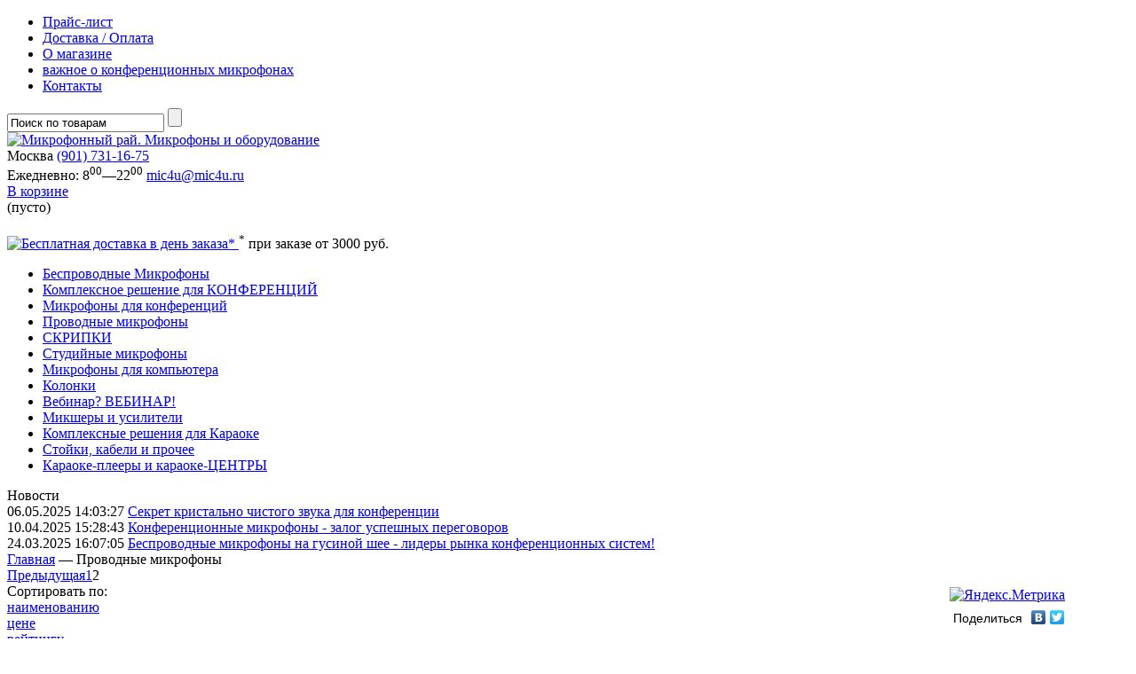

--- FILE ---
content_type: text/html; charset=UTF-8
request_url: https://mic4u.ru/category/mikrofony-dlja-koncerta/offset12?__furl_path=category/mikrofony-dlja-koncerta/offset12&frontend=1
body_size: 20588
content:
<!DOCTYPE HTML>
<html dir="ltr">
<head>
	<meta http-equiv="Content-Type" content="text/html; charset=utf-8">
	<base href="https://mic4u.ru/">
	<script type="text/javascript">
		var WAROOT_URL = 'https://mic4u.ru/';//ok
	</script>
	
<!-- Head start -->
<title>Проводные микрофоны - вокальные микрофоны - Микрофонный РАЙ - Страница 2</title>
<meta name="keywords" content="проводные микрофоны, вокальные микрофоны, вокальные микрофоны цена" >

<meta name="yandex-verification" content="8eb0ccb57288a070" />
<meta name="description" content="Мы предлагаем профессиональные проводные микрофоны, которые отличаются высочайшим качеством и доступной ценой. Все модели представлены в каталоге нашего интернет-магазина. - Страница 2">
<script type="text/javascript" src="/published/SC/html/scripts/js/niftycube.js"></script>
<link rel="shortcut icon" href="/published/publicdata/MIC4U/attachments/SC/images/favicon.png" type="image/png">
<script type="text/javascript" src="/published/SC/html/scripts/js/jquery.js"></script>
<script type="text/javascript" src="/published/SC/html/scripts/js/jquery.maskedinput-1.3.min.js"></script>
<script type="text/javascript" src="/published/SC/html/scripts/js/title.js"></script>
<!-- Head end -->

	<link rel="stylesheet" href="/published/publicdata/MIC4U/attachments/SC/themes/user_mic4u/overridestyles.css" type="text/css">	<script type="text/javascript" src="/published/publicdata/MIC4U/attachments/SC/themes/user_mic4u/head.js"></script>
	<link rel="stylesheet" href="/published/publicdata/MIC4U/attachments/SC/themes/user_mic4u/normalize.css" type="text/css">
	<link rel="stylesheet" href="/published/publicdata/MIC4U/attachments/SC/themes/user_mic4u/main.css" type="text/css">
	<link rel="stylesheet" href="/published/SC/html/scripts/css/general.css" type="text/css">
	<!--[if lt IE 9]>
		<script src="/published/publicdata/MIC4U/attachments/SC/themes/user_mic4u/html5.js"></script>
	<![endif]-->
	<!--[if lt IE 8]>
		<link rel="stylesheet" href="/published/publicdata/MIC4U/attachments/SC/themes/user_mic4u/ie.css">
	<![endif]-->


	<!--[if gte IE 9]>
	  <style type="text/css">
	    .main-header, .product-price 	  </style>
	<![endif]-->

	<script type="text/javascript" src="/published/SC/html/scripts/js/functions.js"></script>
	<script type="text/javascript" src="/published/SC/html/scripts/js/behavior.js"></script>
	<script type="text/javascript" src="/published/SC/html/scripts/js/widget_checkout.js"></script>
	<script type="text/javascript" src="/published/SC/html/scripts/js/frame.js"></script>
	<script type="text/javascript">
<!--		

var defaultCurrency = {
	display_template: '{value} руб.',
	decimal_places: '0',
	decimal_symbol: '.',
	thousands_delimiter: '&nbsp;',
	getView: function (price){return this.display_template.replace(/\{value\}/, number_format(price, this.decimal_places, this.decimal_symbol, this.thousands_delimiter));}
	};

var ORIG_URL = 'https://mic4u.ru/';
var ORIG_LANG_URL = '/';
window.currDispTemplate = defaultCurrency.display_template;
var translate = {};
translate.cnfrm_unsubscribe = 'Вы уверены, что хотите удалить вашу учетную запись в магазине?';
translate.err_input_email = 'Введите правильный электронный адрес';
translate.err_input_nickname = 'Пожалуйста, введите Ваш псевдоним';
translate.err_input_message_subject = 'Пожалуйста, введите тему сообщения';
translate.err_input_price = 'Цена должна быть положительным числом';
function position_this_window(){
	var x = (screen.availWidth - 600) / 2;
	window.resizeTo(600, screen.availHeight - 100);
	window.moveTo(Math.floor(x),50);
}		
//-->
</script>
	</head>
	<body >
<!--  BODY -->
<header class="main-header">
    <div class="main-menu-wrap">
        <!-- cpt_container_start -->
        
<div class="cpt_auxpages_navigation"><ul class="horizontal main-menu"><li><a href="/auxpage_pricelist/">Прайс-лист</a></li><li><a href="/auxpage_delivery/">Доставка / Оплата</a></li><li><a href="/auxpage_1/">О магазине</a></li><li><a href="/auxpage_articles/">важное о конференционных микрофонах</a></li><li><a href="/auxpage_contacts/">Контакты</a></li></ul></div>

        <!-- cpt_container_end -->
        			
        <!-- cpt_container_start -->
        
<div class="cpt_product_search"><form action="/search/" method="get" class="search-box">
<input type="text" id="searchstring" name="searchstring" value='Поиск по товарам' title="Поиск по товарам" class="input_message search-box-value" >
<input type="submit" value="" class="search-box-submit">
</form></div>

        <!-- cpt_container_end -->
        <!--<div class="b-auth"><a href="/auth" class="b-auth-link">Вход</a></div>-->
    </div>
</header>
<div class="main">
    <div class="main-content">
        <header class="main-content-header clearfix">
            <div class="logo">
                <a href="/"><img src="/published/publicdata/MIC4U/attachments/SC/images/logo.png" alt="Микрофонный рай. Микрофоны и оборудование"></a>
            </div>
            <div class="location">
                Москва 
				<a class="wa" href="https://api.whatsapp.com/send/?phone=79017311675&amp;text=Здравствуйте&amp;type=phone_number&amp;app_absent=0" target="_blank">
				 <span class="phone"><span class="phone-code">(901)</span> 731-16-75</span>
				 </a>
            </div>
            <div class="schedule">
    			<span>Ежедневно: 8<sup>00</sup>&mdash;22<sup>00</sup></span>
    			<a href="mailto:mic4u@mic4u.ru" class="mail">mic4u@mic4u.ru</a>
            </div>
            <div class="cart">
                <!-- cpt_container_start -->
                
<div class="cpt_shopping_cart_info"><div class="shcart_link"><a class=" cart-link" rel="nofollow" href="/cart/">В корзине</a></div>
	
<div id="shpcrtgc">(пусто)</div>
<div id="shpcrtca">&nbsp;</div>
</div>

                <!-- cpt_container_end -->
            </div>
        </header>	
        
		<div class="main-columns clearfix">
			<div class="sidebar">
				<div class="banner">
					<a href="/auxpage_delivery/" class="promotion"><img src="/published/publicdata/MIC4U/attachments/SC/images/banner.png" alt="Бесплатная доставка в день заказа*">
					</a>
					<span class="condition"><sup>*</sup> при заказе от 3000 руб.</span>
				</div>
                <!-- cpt_container_start -->
                
<div class="cpt_category_tree"><div class="categories">
	<ul class="categories-list">
		    
		  			<li class="categories-list-item">
																<a href='/category/mikrofony-dlja-karaoke/'>Беспроводные Микрофоны</a>
			</li>
			  
		  			<li class="categories-list-item">
																<a href='/category/konferencia/'>Комплексное решение для КОНФЕРЕНЦИЙ</a>
			</li>
			  
		  			<li class="categories-list-item">
																<a href='/category/mikrofony-dlja-installjacij-i-konferencij/'>Микрофоны для конференций</a>
			</li>
			  
		  			<li class="categories-list-item current-category">
																<a href='/category/mikrofony-dlja-koncerta/'>Проводные микрофоны</a>
			</li>
			  
		  			<li class="categories-list-item">
																<a href='/category/skripki/'>СКРИПКИ</a>
			</li>
			  
		  			<li class="categories-list-item">
																<a href='/category/mikrofony-dlja-studii/'>Студийные микрофоны</a>
			</li>
			  
		  			<li class="categories-list-item">
																<a href='/category/mikrofony-dlja-kompjutera/'>Микрофоны для компьютера</a>
			</li>
			  
		  			<li class="categories-list-item">
																<a href='/category/kolonki/'>Колонки</a>
			</li>
			  
		  			<li class="categories-list-item">
																<a href='/category/vebinar-vebinar/'>Вебинар? ВЕБИНАР!</a>
			</li>
			  
		  			<li class="categories-list-item">
																<a href='/category/mikshery_zx/'>Микшеры и усилители</a>
			</li>
			  
		  			<li class="categories-list-item">
																<a href='/category/kompleksnye-reshenija-dlja-vashego-kluba/'>Комплексные решения для Караоке</a>
			</li>
			  
		  			<li class="categories-list-item">
																<a href='/category/stojki-kabeli-i-prochee/'>Стойки, кабели и прочее</a>
			</li>
			  
		  			<li class="categories-list-item">
																<a href='/category/karaoke-pleery/'>Караоке-плееры и караоке-ЦЕНТРЫ</a>
			</li>
			  
			</ul>
</div></div>

<div class="cpt_news_short_list"><div class="news">
	<span class="news_h3">Новости</span>
<form action="/category/mikrofony-dlja-koncerta/offset12/" name="subscription_form" method="post" onSubmit="return validate(this);">
			<div class="news-item">
			<span class="news-date">06.05.2025 14:03:27</span>
			<a href="/blog/133/" class="news-link">Секрет кристально чистого звука для конференции</a>
		</div>
			<div class="news-item">
			<span class="news-date">10.04.2025 15:28:43</span>
			<a href="/blog/132/" class="news-link">Конференционные микрофоны - залог успешных переговоров</a>
		</div>
			<div class="news-item">
			<span class="news-date">24.03.2025 16:07:05</span>
			<a href="/blog/131/" class="news-link">Беспроводные микрофоны на гусиной шее - лидеры рынка конференционных систем! </a>
		</div>
		

	

	
	</form>
</div></div>

                <!-- cpt_container_end -->
            </div>
			<div class="content">
               
<div class="cpt_maincontent"><script type="text/javascript" src="/published/SC/html/scripts/js/category.js"></script>

<div id="cat_path" class="cat-path">
	<a href="/" class="path-to">Главная</a>
    <span class="path-separator"> &mdash; </span>
	    		    	    		Проводные микрофоны    			<!--<a href="#" class="curr-page"> Беспроводные микрофоны</a>-->

	</div>





<div class="cat-products clearfix">
<div class="cat-pagination cat-pagination-top"><a class='prev-next' href="/category/mikrofony-dlja-koncerta/"> Предыдущая</a><a class='page-num' href="/category/mikrofony-dlja-koncerta/">1</a><span class='page-num page-num-current'>2</span></div>
<div class="cat-sort">
		Сортировать по: 
		<div class="sort-type-container">
			
			<a rel="nofollow" class="sort-type " href="/category/mikrofony-dlja-koncerta/?sort=name&amp;direction=ASC">наименованию</a>
		</div>
		<div class="sort-type-container">
			<a rel="nofollow" class="sort-type " href="/category/mikrofony-dlja-koncerta/?sort=Price&amp;direction=ASC">цене</a>
		</div>
		<div class="sort-type-container">
			<a rel="nofollow" class="sort-type " href="/category/mikrofony-dlja-koncerta/?sort=customers_rating&amp;direction=ASC">рейтингу</a>
		</div>
	
</div>


	
<ul class="products-list">
  		<li class="products-list-item">
		<!-- start product_brief.html /cart/-->
<form class="product_brief_block" action='/cart/' method="post" rel="686" >
	<input name="action" value="add_product" type="hidden">
	<input name="productID" value="686" type="hidden">
	<input class="product_price" value="299" type="hidden">
		

	<div class="prdbrief_name product-name">
		<a  href='/product/vivanco-dm10/' class="product-link">Vivanco DM10</a>
			</div>

	<div class="prdbrief_thumbnail">
		<div class="product-image">
					</div>
	</div>
	
	
	
		<div class="prdbrief_brief_description">
		<div class="product-description">
			<p>Динамический микрофон для караоке, хорош для проведения любой вечеринки. Корпус выполнен из пластика, что делает микрофон почти невесомым даже в детской ручке. Прекрасный подарок за небольшие деньги.</p>
		</div>
	</div>
	   	
	<div class="product-buy">
	
					<span class="prdbrief_add2cart">
					
					<span class="totalPrice product-price">299 руб.</span>
				
								<input  type="submit"  class="add-to-cart-button" alt="добавить в корзину" title="добавить в корзину"
				>
			</span>
			</div>
	

	
	  		<!--
					-->
</form>
<!-- end product_brief.html -->

	</li>
	  		<li class="products-list-item">
		<!-- start product_brief.html /cart/-->
<form class="product_brief_block" action='/cart/' method="post" rel="685" >
	<input name="action" value="add_product" type="hidden">
	<input name="productID" value="685" type="hidden">
	<input class="product_price" value="250" type="hidden">
		

	<div class="prdbrief_name product-name">
		<a  href='/product/vitek-vt-3836/' class="product-link">VITEK VT-3836</a>
			</div>

	<div class="prdbrief_thumbnail">
		<div class="product-image">
					</div>
	</div>
	
	
	
		<div class="prdbrief_brief_description">
		<div class="product-description">
			<p>Микрофон отлично подходит для любительского пения, прекрасно совмещается с любой караоке-системой.Микрофон имеет стальной литой корпус повышенной прочности и эргономичный дизайн.</p>
		</div>
	</div>
	   	
	<div class="product-buy">
	
					<div class="prd_out_of_stock">Товар
временно отсутствует</div>
			</div>
	

	
	  		<!--
					-->
</form>
<!-- end product_brief.html -->

	</li>
	  		<li class="products-list-item">
		<!-- start product_brief.html /cart/-->
<form class="product_brief_block" action='/cart/' method="post" rel="683" >
	<input name="action" value="add_product" type="hidden">
	<input name="productID" value="683" type="hidden">
	<input class="product_price" value="395" type="hidden">
		

	<div class="prdbrief_name product-name">
		<a  href='/product/philips-sbc-md-110-/' class="product-link">Philips SBC MD 110</a>
			</div>

	<div class="prdbrief_thumbnail">
		<div class="product-image">
					</div>
	</div>
	
	
	
		<div class="prdbrief_brief_description">
		<div class="product-description">
			<p>Всенаправленный динамический микрофон для караоке, идеальный для проведения любой вечеринки, как в помещении, так и на открытом воздухе. Легок в использовании, капсюль защищен металлической сеткой, корпус из пластика, что делает микрофон <span style="mso-spacerun: yes;"> </span><span style="mso-spacerun: yes;"> </span>почти невесомым даже в детской ручке. Прекрасный подарок за небольшие деньги.</p>
		</div>
	</div>
	   	
	<div class="product-buy">
	
					<div class="prd_out_of_stock">Товар
временно отсутствует</div>
			</div>
	

	
	  		<!--
					-->
</form>
<!-- end product_brief.html -->

	</li>
	  		<li class="products-list-item">
		<!-- start product_brief.html /cart/-->
<form class="product_brief_block" action='/cart/' method="post" rel="687" >
	<input name="action" value="add_product" type="hidden">
	<input name="productID" value="687" type="hidden">
	<input class="product_price" value="410" type="hidden">
		

	<div class="prdbrief_name product-name">
		<a  href='/product/hama-dm20/' class="product-link">Hama DM20</a>
			</div>

	<div class="prdbrief_thumbnail">
		<div class="product-image">
					</div>
	</div>
	
	
	
		<div class="prdbrief_brief_description">
		<div class="product-description">
			<p>Всенаправленный динамический микрофон, подходит для проведения любой вечеринки. Прекрасный подарок за небольшие деньги.</p>
		</div>
	</div>
	   	
	<div class="product-buy">
	
					<div class="prd_out_of_stock">Товар
временно отсутствует</div>
			</div>
	

	
	  		<!--
					-->
</form>
<!-- end product_brief.html -->

	</li>
	  </ul> 
 
<div class="cat-pagination"><a class='prev-next' href="/category/mikrofony-dlja-koncerta/"> Предыдущая</a><a class='page-num' href="/category/mikrofony-dlja-koncerta/">1</a><span class='page-num page-num-current'>2</span></div>

</div>
<div id="cat_top_tree">	
			
											

</div></div>

			</div>
		</div>
           </div>
   </div>
<footer>
	<div class="footer-content">
		<!--<div class="author"><span class="site-dev">Разработка сайта:</span> интерактивное агентство &laquo;<a href="http://etolegko.ru" class="author-link">Это Легко</a>&raquo;</div>-->
		<div class="copy">
			© 2012-2025 Микрофонный рай
		</div>
		<div class="contacts">
			<p class="phones"><a href="tel:89017311675">(901) 731-16-75</a>, <a href="tel:89267947181">(926) 794-71-81</a></p>
			<p><a href="mailto:mic4u@mic4u.ru" class="mail">mic4u@mic4u.ru</a></p>
			<p class="address">г. Москва, ул. Б. Семёновская, д. 32</p>
		</div>
		<div class="etolegko">
            <p>Мессенджер WhatsApp принадлежит компании Meta Platforms, которая признана экстремистской организацией, её деятельность в России запрещена</p>
        </div>
		
		<div style="position:absolute;right:80px; bottom:40px">
			
					
						<!-- Yandex.Metrika counter -->
				<script type="text/javascript">
				(function (d, w, c) {
					(w[c] = w[c] || []).push(function() {
						try {
							w.yaCounter4490645 = new Ya.Metrika({id:4490645, enableAll: true, webvisor:true});
						} catch(e) {}
					});
					
					var n = d.getElementsByTagName("script")[0],
						s = d.createElement("script"),
						f = function () { n.parentNode.insertBefore(s, n); };
					s.type = "text/javascript";
					s.async = true;
					s.src = (d.location.protocol == "https:" ? "https:" : "http:") + "//mc.yandex.ru/metrika/watch.js";

					if (w.opera == "[object Opera]") {
						d.addEventListener("DOMContentLoaded", f);
					} else { f(); }
				})(document, window, "yandex_metrika_callbacks");
				</script>
				<noscript><div><img src="//mc.yandex.ru/watch/4490645" style="position:absolute; left:-9999px;" alt="" /></div></noscript>
				<!-- /Yandex.Metrika counter -->
			
			
				<!-- Yandex.Metrika informer -->
				<a href="http://metrika.yandex.ru/stat/?id=4490645&amp;from=informer"
				target="_blank" rel="nofollow"><img src="//bs.yandex.ru/informer/4490645/3_1_FFFFFFFF_EFEFEFFF_0_pageviews"
				style="width:88px; height:31px; border:0;" alt="Яндекс.Метрика" title="Яндекс.Метрика: данные за сегодня (просмотры, визиты и уникальные посетители)" onclick="try{Ya.Metrika.informer({i:this,id:4490645,type:0,lang:'ru'});return false}catch(e){}"/></a>
				<!-- /Yandex.Metrika informer -->
			
		</div>
		<div class="ecatline" style="position:absolute;right: 75px;bottom: 10px;">
             <script type="text/javascript" src="//yandex.st/share/share.js" charset="utf-8"></script>
             <div class="yashare-auto-init" data-yashareL10n="ru" data-yashareType="link" data-yashareQuickServices="vkontakte,facebook,twitter"></div>
        </div>
	</div>
</footer>
	<script type="text/javascript" src="js/jquery-1.7.2.min.js"></script>
	<script type="text/javascript" src="js/jquery.cookie.js"></script>
	<script type="text/javascript" src="js/script.js"></script>
<!--  END -->

	</body>
</html>

--- FILE ---
content_type: application/javascript
request_url: https://mic4u.ru/js/script.js
body_size: 5568
content:
(function(){
    //$('.fancybox').fancybox();

    function Counter(className){
        var elem = $('.' + className),
            voteElem = elem.children('.product-quantity'),
            voteUp = elem.children('.product-num-increase'),
            voteDown = elem.children('.product-num-decrease');

        init();

        function init(){
            voteDown.on('click', onDownClick);
            voteUp.on('click', onUpClick);

            elem.on({
                click: function(){
                    return false;
                },
                selectstart: function(){
                    return false;
                }
            });
        }


        function onDownClick() {
            var prodQuantity = $(this).siblings('.product-quantity'),
				reCalc = $('input[name="recalculate"]');
            if( parseInt( prodQuantity.val(), 10 ) <= 0 ) { return; }

            prodQuantity.val(function( i, val ) {
				if(className == 'prod-count'){
					return parseInt(val, 10) - 1 + ' шт.';
				} else {
					return parseInt(val, 10) - 1;
				}
                
            });
			if(reCalc){
				reCalc.click();
			}
            
        }

        function onUpClick() {
            var prodQuantity = $(this).siblings('.product-quantity'),
				reCalc = $('input[name="recalculate"]');

            prodQuantity.val(function( i, val ) {
				if(className == 'prod-count'){
					return parseInt(val, 10) + 1 + ' шт.';
				} else {
					return parseInt(val, 10) + 1;
				}
                
            });
            if(reCalc){
				reCalc.click();
			}
        }
    }

    var cartCounter = new Counter("cart-counter");
    var productCounter = new Counter("prod-count");

    /*$('.sort-type-container').on('mouseenter', function(){
        $(this).children('.sort-type-item-container').css('display','block');
    })
    $('.sort-type-container').on('mouseleave', function(){
        $(this).children('.sort-type-item-container').css('display','none');
    })*/


    
        
    var elems = $('.additional-article').children('.additional-article-text');
    var categoryElems = $('.category-descr').children('p');
    
    function hideElements(num, el){
        for(var i = num; i <= el.length; i++){
            el.eq(i).hide()
        }
    }

    function Hider(children, numToHide){
        if(children.length > 1){
            hideElements(numToHide, children);

            $('<a></a>', {
                //class:'ch',
                text:'Читать полностью',
                href: "javascript:void(0)"
            }).addClass('ch').toggle(
                function(){
                    children.each(function(){$(this).show()});
                    $(this).text('Скрыть');
                },
                function(){
                    hideElements(numToHide, children);
                    $(this).text('Читать полностью');
                }
            ).insertAfter(children.last());
        }
    }

    //var categoryHider = new Hider(categoryElems, 3)
    //var addionalHider = new Hider(elems, 1);


    var productItem = $('.product-link');
    productItem.on('mouseover', function(){
        //$(this).css('height','auto')

            $(this).closest('.products-list-item').find('.product-description').fadeIn(300);
            flag = true;
        
        
    });
    productItem.on('mouseout', function(){
        //$(this).css('height','40px')

            $(this).closest('.products-list-item').find('.product-description').fadeOut(300);
            flag = false;
        
        
    });

	
    $('.feedback-form-item, .question-form-item').on('mousedown', function (){
		var that = $(this);
		if(that.hasClass('feedback-form-item-textarea')){
			if(that.text() == that.data('val')){
				that.text('')
			}
		}	
        if(that.val() == that.data('val')){
            that.val('');
        }
    })
	$('.feedback-form-item, .question-form-item').blur('mousedown', function (){
		var that = $(this);
		
        if(that.val() == ''){
		    that.val(that.data('val'));
        }
    })



    
	var zIndexNumber = 1000;
	$('.products-list-item').each(function() {
		$(this).css('zIndex', zIndexNumber);
		zIndexNumber -= 10;
	});
		
		
	$(function(){		
		$('#chk_first_name').blur(function(){
			$('#test').val($(this).val());
		})
		$('#chk_last_name').blur(function(){
			$('.hidden-lastname').focus().blur();
		})
	})
	
	$(function(){
		var cName = $('#chk_first_name'),
			cEmail = $('#chk_email'),
			cPhone = $('#chk_phone'),
			cAddress = $('#chk_address'),
			cNotes = $('#chk_notes');
		
		if($.cookie('customerData')){
			var dataArr = $.cookie('customerData');
			var tmp = '';
			
			dataArr = dataArr.split(',');
			
			cName.val(dataArr[0]);
			$('#test').val(dataArr[0]);
			cEmail.val(dataArr[1]);
			cPhone.val(dataArr[2]);
			cAddress.val(dataArr[3]);
			cNotes.val(dataArr[4]);
		}
	
		$('#checkout-next-step').on('click', function(){
			var customerData = [
					cName.val(),
					cEmail.val(), 
					cPhone.val(),
					cAddress.val(),
					cNotes.val()
				],
				tmp = "";
			
			for(var i = 0; i < customerData.length; i+=1){
				if(customerData[i] != ''){
					tmp += customerData[i];
					if (i != customerData.length-1) {
						tmp = tmp + ",";
				   }
				}
			}
			$.cookie('customerData', tmp);
		})
		
		$('#checkout_button').on('click', function(){
			$.cookie('customerData', null)
		});
	})
	
    

})();